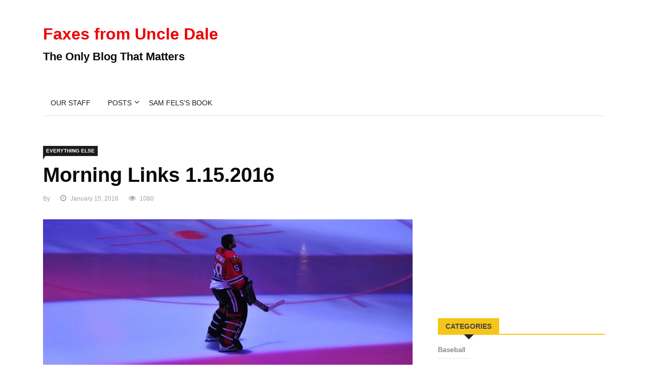

--- FILE ---
content_type: text/html; charset=UTF-8
request_url: https://www.faxesfromuncledale.com/morning-links-1-15-2016/
body_size: 15487
content:

<!DOCTYPE html>
<html lang="en-US">
<head>
<meta charset="UTF-8">
<meta name="viewport" content="width=device-width">
<link rel="profile" href="http://gmpg.org/xfn/11">
<link rel="pingback" href="https://www.faxesfromuncledale.com/xmlrpc.php">
<!-- set faviocn-->
<title>Morning Links 1.15.2016 &#8211; Faxes from Uncle Dale</title>
<meta name='robots' content='max-image-preview:large' />
	<style>img:is([sizes="auto" i], [sizes^="auto," i]) { contain-intrinsic-size: 3000px 1500px }</style>
	<link rel='dns-prefetch' href='//platform-api.sharethis.com' />
<link rel='dns-prefetch' href='//fonts.googleapis.com' />
<script type="text/javascript">
/* <![CDATA[ */
window._wpemojiSettings = {"baseUrl":"https:\/\/s.w.org\/images\/core\/emoji\/16.0.1\/72x72\/","ext":".png","svgUrl":"https:\/\/s.w.org\/images\/core\/emoji\/16.0.1\/svg\/","svgExt":".svg","source":{"concatemoji":"https:\/\/www.faxesfromuncledale.com\/wp-includes\/js\/wp-emoji-release.min.js?ver=6.8.3"}};
/*! This file is auto-generated */
!function(s,n){var o,i,e;function c(e){try{var t={supportTests:e,timestamp:(new Date).valueOf()};sessionStorage.setItem(o,JSON.stringify(t))}catch(e){}}function p(e,t,n){e.clearRect(0,0,e.canvas.width,e.canvas.height),e.fillText(t,0,0);var t=new Uint32Array(e.getImageData(0,0,e.canvas.width,e.canvas.height).data),a=(e.clearRect(0,0,e.canvas.width,e.canvas.height),e.fillText(n,0,0),new Uint32Array(e.getImageData(0,0,e.canvas.width,e.canvas.height).data));return t.every(function(e,t){return e===a[t]})}function u(e,t){e.clearRect(0,0,e.canvas.width,e.canvas.height),e.fillText(t,0,0);for(var n=e.getImageData(16,16,1,1),a=0;a<n.data.length;a++)if(0!==n.data[a])return!1;return!0}function f(e,t,n,a){switch(t){case"flag":return n(e,"\ud83c\udff3\ufe0f\u200d\u26a7\ufe0f","\ud83c\udff3\ufe0f\u200b\u26a7\ufe0f")?!1:!n(e,"\ud83c\udde8\ud83c\uddf6","\ud83c\udde8\u200b\ud83c\uddf6")&&!n(e,"\ud83c\udff4\udb40\udc67\udb40\udc62\udb40\udc65\udb40\udc6e\udb40\udc67\udb40\udc7f","\ud83c\udff4\u200b\udb40\udc67\u200b\udb40\udc62\u200b\udb40\udc65\u200b\udb40\udc6e\u200b\udb40\udc67\u200b\udb40\udc7f");case"emoji":return!a(e,"\ud83e\udedf")}return!1}function g(e,t,n,a){var r="undefined"!=typeof WorkerGlobalScope&&self instanceof WorkerGlobalScope?new OffscreenCanvas(300,150):s.createElement("canvas"),o=r.getContext("2d",{willReadFrequently:!0}),i=(o.textBaseline="top",o.font="600 32px Arial",{});return e.forEach(function(e){i[e]=t(o,e,n,a)}),i}function t(e){var t=s.createElement("script");t.src=e,t.defer=!0,s.head.appendChild(t)}"undefined"!=typeof Promise&&(o="wpEmojiSettingsSupports",i=["flag","emoji"],n.supports={everything:!0,everythingExceptFlag:!0},e=new Promise(function(e){s.addEventListener("DOMContentLoaded",e,{once:!0})}),new Promise(function(t){var n=function(){try{var e=JSON.parse(sessionStorage.getItem(o));if("object"==typeof e&&"number"==typeof e.timestamp&&(new Date).valueOf()<e.timestamp+604800&&"object"==typeof e.supportTests)return e.supportTests}catch(e){}return null}();if(!n){if("undefined"!=typeof Worker&&"undefined"!=typeof OffscreenCanvas&&"undefined"!=typeof URL&&URL.createObjectURL&&"undefined"!=typeof Blob)try{var e="postMessage("+g.toString()+"("+[JSON.stringify(i),f.toString(),p.toString(),u.toString()].join(",")+"));",a=new Blob([e],{type:"text/javascript"}),r=new Worker(URL.createObjectURL(a),{name:"wpTestEmojiSupports"});return void(r.onmessage=function(e){c(n=e.data),r.terminate(),t(n)})}catch(e){}c(n=g(i,f,p,u))}t(n)}).then(function(e){for(var t in e)n.supports[t]=e[t],n.supports.everything=n.supports.everything&&n.supports[t],"flag"!==t&&(n.supports.everythingExceptFlag=n.supports.everythingExceptFlag&&n.supports[t]);n.supports.everythingExceptFlag=n.supports.everythingExceptFlag&&!n.supports.flag,n.DOMReady=!1,n.readyCallback=function(){n.DOMReady=!0}}).then(function(){return e}).then(function(){var e;n.supports.everything||(n.readyCallback(),(e=n.source||{}).concatemoji?t(e.concatemoji):e.wpemoji&&e.twemoji&&(t(e.twemoji),t(e.wpemoji)))}))}((window,document),window._wpemojiSettings);
/* ]]> */
</script>
<style id='wp-emoji-styles-inline-css' type='text/css'>

	img.wp-smiley, img.emoji {
		display: inline !important;
		border: none !important;
		box-shadow: none !important;
		height: 1em !important;
		width: 1em !important;
		margin: 0 0.07em !important;
		vertical-align: -0.1em !important;
		background: none !important;
		padding: 0 !important;
	}
</style>
<link rel='stylesheet' id='wp-block-library-css' href='https://www.faxesfromuncledale.com/wp-includes/css/dist/block-library/style.min.css?ver=6.8.3' type='text/css' media='all' />
<style id='classic-theme-styles-inline-css' type='text/css'>
/*! This file is auto-generated */
.wp-block-button__link{color:#fff;background-color:#32373c;border-radius:9999px;box-shadow:none;text-decoration:none;padding:calc(.667em + 2px) calc(1.333em + 2px);font-size:1.125em}.wp-block-file__button{background:#32373c;color:#fff;text-decoration:none}
</style>
<style id='powerpress-player-block-style-inline-css' type='text/css'>


</style>
<style id='global-styles-inline-css' type='text/css'>
:root{--wp--preset--aspect-ratio--square: 1;--wp--preset--aspect-ratio--4-3: 4/3;--wp--preset--aspect-ratio--3-4: 3/4;--wp--preset--aspect-ratio--3-2: 3/2;--wp--preset--aspect-ratio--2-3: 2/3;--wp--preset--aspect-ratio--16-9: 16/9;--wp--preset--aspect-ratio--9-16: 9/16;--wp--preset--color--black: #000000;--wp--preset--color--cyan-bluish-gray: #abb8c3;--wp--preset--color--white: #ffffff;--wp--preset--color--pale-pink: #f78da7;--wp--preset--color--vivid-red: #cf2e2e;--wp--preset--color--luminous-vivid-orange: #ff6900;--wp--preset--color--luminous-vivid-amber: #fcb900;--wp--preset--color--light-green-cyan: #7bdcb5;--wp--preset--color--vivid-green-cyan: #00d084;--wp--preset--color--pale-cyan-blue: #8ed1fc;--wp--preset--color--vivid-cyan-blue: #0693e3;--wp--preset--color--vivid-purple: #9b51e0;--wp--preset--gradient--vivid-cyan-blue-to-vivid-purple: linear-gradient(135deg,rgba(6,147,227,1) 0%,rgb(155,81,224) 100%);--wp--preset--gradient--light-green-cyan-to-vivid-green-cyan: linear-gradient(135deg,rgb(122,220,180) 0%,rgb(0,208,130) 100%);--wp--preset--gradient--luminous-vivid-amber-to-luminous-vivid-orange: linear-gradient(135deg,rgba(252,185,0,1) 0%,rgba(255,105,0,1) 100%);--wp--preset--gradient--luminous-vivid-orange-to-vivid-red: linear-gradient(135deg,rgba(255,105,0,1) 0%,rgb(207,46,46) 100%);--wp--preset--gradient--very-light-gray-to-cyan-bluish-gray: linear-gradient(135deg,rgb(238,238,238) 0%,rgb(169,184,195) 100%);--wp--preset--gradient--cool-to-warm-spectrum: linear-gradient(135deg,rgb(74,234,220) 0%,rgb(151,120,209) 20%,rgb(207,42,186) 40%,rgb(238,44,130) 60%,rgb(251,105,98) 80%,rgb(254,248,76) 100%);--wp--preset--gradient--blush-light-purple: linear-gradient(135deg,rgb(255,206,236) 0%,rgb(152,150,240) 100%);--wp--preset--gradient--blush-bordeaux: linear-gradient(135deg,rgb(254,205,165) 0%,rgb(254,45,45) 50%,rgb(107,0,62) 100%);--wp--preset--gradient--luminous-dusk: linear-gradient(135deg,rgb(255,203,112) 0%,rgb(199,81,192) 50%,rgb(65,88,208) 100%);--wp--preset--gradient--pale-ocean: linear-gradient(135deg,rgb(255,245,203) 0%,rgb(182,227,212) 50%,rgb(51,167,181) 100%);--wp--preset--gradient--electric-grass: linear-gradient(135deg,rgb(202,248,128) 0%,rgb(113,206,126) 100%);--wp--preset--gradient--midnight: linear-gradient(135deg,rgb(2,3,129) 0%,rgb(40,116,252) 100%);--wp--preset--font-size--small: 13px;--wp--preset--font-size--medium: 20px;--wp--preset--font-size--large: 36px;--wp--preset--font-size--x-large: 42px;--wp--preset--spacing--20: 0.44rem;--wp--preset--spacing--30: 0.67rem;--wp--preset--spacing--40: 1rem;--wp--preset--spacing--50: 1.5rem;--wp--preset--spacing--60: 2.25rem;--wp--preset--spacing--70: 3.38rem;--wp--preset--spacing--80: 5.06rem;--wp--preset--shadow--natural: 6px 6px 9px rgba(0, 0, 0, 0.2);--wp--preset--shadow--deep: 12px 12px 50px rgba(0, 0, 0, 0.4);--wp--preset--shadow--sharp: 6px 6px 0px rgba(0, 0, 0, 0.2);--wp--preset--shadow--outlined: 6px 6px 0px -3px rgba(255, 255, 255, 1), 6px 6px rgba(0, 0, 0, 1);--wp--preset--shadow--crisp: 6px 6px 0px rgba(0, 0, 0, 1);}:where(.is-layout-flex){gap: 0.5em;}:where(.is-layout-grid){gap: 0.5em;}body .is-layout-flex{display: flex;}.is-layout-flex{flex-wrap: wrap;align-items: center;}.is-layout-flex > :is(*, div){margin: 0;}body .is-layout-grid{display: grid;}.is-layout-grid > :is(*, div){margin: 0;}:where(.wp-block-columns.is-layout-flex){gap: 2em;}:where(.wp-block-columns.is-layout-grid){gap: 2em;}:where(.wp-block-post-template.is-layout-flex){gap: 1.25em;}:where(.wp-block-post-template.is-layout-grid){gap: 1.25em;}.has-black-color{color: var(--wp--preset--color--black) !important;}.has-cyan-bluish-gray-color{color: var(--wp--preset--color--cyan-bluish-gray) !important;}.has-white-color{color: var(--wp--preset--color--white) !important;}.has-pale-pink-color{color: var(--wp--preset--color--pale-pink) !important;}.has-vivid-red-color{color: var(--wp--preset--color--vivid-red) !important;}.has-luminous-vivid-orange-color{color: var(--wp--preset--color--luminous-vivid-orange) !important;}.has-luminous-vivid-amber-color{color: var(--wp--preset--color--luminous-vivid-amber) !important;}.has-light-green-cyan-color{color: var(--wp--preset--color--light-green-cyan) !important;}.has-vivid-green-cyan-color{color: var(--wp--preset--color--vivid-green-cyan) !important;}.has-pale-cyan-blue-color{color: var(--wp--preset--color--pale-cyan-blue) !important;}.has-vivid-cyan-blue-color{color: var(--wp--preset--color--vivid-cyan-blue) !important;}.has-vivid-purple-color{color: var(--wp--preset--color--vivid-purple) !important;}.has-black-background-color{background-color: var(--wp--preset--color--black) !important;}.has-cyan-bluish-gray-background-color{background-color: var(--wp--preset--color--cyan-bluish-gray) !important;}.has-white-background-color{background-color: var(--wp--preset--color--white) !important;}.has-pale-pink-background-color{background-color: var(--wp--preset--color--pale-pink) !important;}.has-vivid-red-background-color{background-color: var(--wp--preset--color--vivid-red) !important;}.has-luminous-vivid-orange-background-color{background-color: var(--wp--preset--color--luminous-vivid-orange) !important;}.has-luminous-vivid-amber-background-color{background-color: var(--wp--preset--color--luminous-vivid-amber) !important;}.has-light-green-cyan-background-color{background-color: var(--wp--preset--color--light-green-cyan) !important;}.has-vivid-green-cyan-background-color{background-color: var(--wp--preset--color--vivid-green-cyan) !important;}.has-pale-cyan-blue-background-color{background-color: var(--wp--preset--color--pale-cyan-blue) !important;}.has-vivid-cyan-blue-background-color{background-color: var(--wp--preset--color--vivid-cyan-blue) !important;}.has-vivid-purple-background-color{background-color: var(--wp--preset--color--vivid-purple) !important;}.has-black-border-color{border-color: var(--wp--preset--color--black) !important;}.has-cyan-bluish-gray-border-color{border-color: var(--wp--preset--color--cyan-bluish-gray) !important;}.has-white-border-color{border-color: var(--wp--preset--color--white) !important;}.has-pale-pink-border-color{border-color: var(--wp--preset--color--pale-pink) !important;}.has-vivid-red-border-color{border-color: var(--wp--preset--color--vivid-red) !important;}.has-luminous-vivid-orange-border-color{border-color: var(--wp--preset--color--luminous-vivid-orange) !important;}.has-luminous-vivid-amber-border-color{border-color: var(--wp--preset--color--luminous-vivid-amber) !important;}.has-light-green-cyan-border-color{border-color: var(--wp--preset--color--light-green-cyan) !important;}.has-vivid-green-cyan-border-color{border-color: var(--wp--preset--color--vivid-green-cyan) !important;}.has-pale-cyan-blue-border-color{border-color: var(--wp--preset--color--pale-cyan-blue) !important;}.has-vivid-cyan-blue-border-color{border-color: var(--wp--preset--color--vivid-cyan-blue) !important;}.has-vivid-purple-border-color{border-color: var(--wp--preset--color--vivid-purple) !important;}.has-vivid-cyan-blue-to-vivid-purple-gradient-background{background: var(--wp--preset--gradient--vivid-cyan-blue-to-vivid-purple) !important;}.has-light-green-cyan-to-vivid-green-cyan-gradient-background{background: var(--wp--preset--gradient--light-green-cyan-to-vivid-green-cyan) !important;}.has-luminous-vivid-amber-to-luminous-vivid-orange-gradient-background{background: var(--wp--preset--gradient--luminous-vivid-amber-to-luminous-vivid-orange) !important;}.has-luminous-vivid-orange-to-vivid-red-gradient-background{background: var(--wp--preset--gradient--luminous-vivid-orange-to-vivid-red) !important;}.has-very-light-gray-to-cyan-bluish-gray-gradient-background{background: var(--wp--preset--gradient--very-light-gray-to-cyan-bluish-gray) !important;}.has-cool-to-warm-spectrum-gradient-background{background: var(--wp--preset--gradient--cool-to-warm-spectrum) !important;}.has-blush-light-purple-gradient-background{background: var(--wp--preset--gradient--blush-light-purple) !important;}.has-blush-bordeaux-gradient-background{background: var(--wp--preset--gradient--blush-bordeaux) !important;}.has-luminous-dusk-gradient-background{background: var(--wp--preset--gradient--luminous-dusk) !important;}.has-pale-ocean-gradient-background{background: var(--wp--preset--gradient--pale-ocean) !important;}.has-electric-grass-gradient-background{background: var(--wp--preset--gradient--electric-grass) !important;}.has-midnight-gradient-background{background: var(--wp--preset--gradient--midnight) !important;}.has-small-font-size{font-size: var(--wp--preset--font-size--small) !important;}.has-medium-font-size{font-size: var(--wp--preset--font-size--medium) !important;}.has-large-font-size{font-size: var(--wp--preset--font-size--large) !important;}.has-x-large-font-size{font-size: var(--wp--preset--font-size--x-large) !important;}
:where(.wp-block-post-template.is-layout-flex){gap: 1.25em;}:where(.wp-block-post-template.is-layout-grid){gap: 1.25em;}
:where(.wp-block-columns.is-layout-flex){gap: 2em;}:where(.wp-block-columns.is-layout-grid){gap: 2em;}
:root :where(.wp-block-pullquote){font-size: 1.5em;line-height: 1.6;}
</style>
<link rel='stylesheet' id='fontawesome-five-css-css' href='https://www.faxesfromuncledale.com/wp-content/plugins/accesspress-social-counter/css/fontawesome-all.css?ver=1.9.2' type='text/css' media='all' />
<link rel='stylesheet' id='apsc-frontend-css-css' href='https://www.faxesfromuncledale.com/wp-content/plugins/accesspress-social-counter/css/frontend.css?ver=1.9.2' type='text/css' media='all' />
<link rel='stylesheet' id='contact-form-7-css' href='https://www.faxesfromuncledale.com/wp-content/plugins/contact-form-7/includes/css/styles.css?ver=6.1.4' type='text/css' media='all' />
<link rel='stylesheet' id='dashicons-css' href='https://www.faxesfromuncledale.com/wp-includes/css/dashicons.min.css?ver=6.8.3' type='text/css' media='all' />
<link rel='stylesheet' id='wpmm_fontawesome_css-css' href='https://www.faxesfromuncledale.com/wp-content/plugins/wp-megamenu/assets/font-awesome-4.7.0/css/font-awesome.min.css?ver=4.7.0' type='text/css' media='all' />
<link rel='stylesheet' id='wpmm_css-css' href='https://www.faxesfromuncledale.com/wp-content/plugins/wp-megamenu/assets/css/wpmm.css?ver=1.4.2' type='text/css' media='all' />
<link rel='stylesheet' id='featuresbox_css-css' href='https://www.faxesfromuncledale.com/wp-content/plugins/wp-megamenu/addons/wpmm-featuresbox/wpmm-featuresbox.css?ver=1' type='text/css' media='all' />
<link rel='stylesheet' id='postgrid_css-css' href='https://www.faxesfromuncledale.com/wp-content/plugins/wp-megamenu/addons/wpmm-gridpost/wpmm-gridpost.css?ver=1' type='text/css' media='all' />
<link rel='stylesheet' id='news247-google-fonts-css' href='https://fonts.googleapis.com/css?family=Open%2BSans%3A300%2C400%2C600%2C700%7CArimo%3A400%2C700&#038;subset=latin%2Clatin-ext' type='text/css' media='all' />
<link rel='stylesheet' id='bootstrap-css' href='https://www.faxesfromuncledale.com/wp-content/themes/news247/css/bootstrap.min.css?ver=all' type='text/css' media='all' />
<link rel='stylesheet' id='font-awesome-css' href='https://www.faxesfromuncledale.com/wp-content/themes/news247/css/font-awesome.min.css?ver=all' type='text/css' media='all' />
<link rel='stylesheet' id='news247-wp-css' href='https://www.faxesfromuncledale.com/wp-content/themes/news247/css/bootstrap-wp.css?ver=all' type='text/css' media='all' />
<link rel='stylesheet' id='magnific-popup-css' href='https://www.faxesfromuncledale.com/wp-content/themes/news247/css/magnific-popup.css?ver=all' type='text/css' media='all' />
<link rel='stylesheet' id='owl.theme.default-css' href='https://www.faxesfromuncledale.com/wp-content/themes/news247/css/owl.theme.default.css?ver=all' type='text/css' media='all' />
<link rel='stylesheet' id='lightbox-css' href='https://www.faxesfromuncledale.com/wp-content/themes/news247/css/lightbox.css?ver=all' type='text/css' media='all' />
<link rel='stylesheet' id='news247-style-css' href='https://www.faxesfromuncledale.com/wp-content/themes/news247-child/style.css?ver=6.8.3' type='text/css' media='all' />
<style id='news247-style-inline-css' type='text/css'>
.site-nav-inner{text-align:left;}.logo-header-inner{text-align:left;}a, a:visited, a:focus,.topbar .top-menu li a:hover,
                ul.main-menu>li:hover>a,
                ul.main-menu li ul li:hover > a,.navbar-header .navbar-toggle .menu-text:hover,
                .nav-solid ul.navbar-nav > li:hover > a, .nav-solid ul.navbar-nav > li.active > a,
                .blog-entry-footer a:hover,.blog-share-button ul li a:hover,.copyright-info i,
                .widget ul.nav>li>a:hover,.post-meta span i,.more-link:hover, .social-icons a:hover,
                .entry-header .page-title a:hover,.post-navigation span:hover,.post-navigation h3:hover,
                .authors-social a:hover,.related-item-content .border-overlay-content .post-cat a,
                .related-post .entry-title a:hover,.comment-notes span.required,.related-post .post-cat a:hover,
                .recent-posts .post-info .entry-title a:hover,.comment-form label .required,
                .sidebar .widget_categories ul.nav  li:hover a,.sidebar .widget_archive ul li:hover a,
                .sidebar .widget_pages  ul li:hover a,.sidebar .widget_meta  ul li:hover a,
                .sidebar .widget_recent_comments  ul li:hover a,.sidebar .widget_recent_entries  ul li:hover a,
                .border-overlay-content .entry-title a:hover,
                .border-overlay-content .post-cat a:hover,.slider-content .post-cat a:hover,
                .slider-content .entry-title a:hover,.top-social li a:hover,
                .header .top-social li a:hover,.blog-header h2.page-title a:hover,
                a.more-link,.entry-meta .entry-meta-list i,.entry-comment a:hover,
                .social-button li a:hover,.nav-search:hover,.promo-center-content h3:hover a,
                .entry-post-meta .publish-date a:hover,
                #responsive-menu ul li a:hover,.owl-theme .owl-nav .owl-prev,.owl-theme .owl-nav .owl-next,
                .box-slider-meta .comment a:hover,.box-slider-meta .author a:hover,
                .most-meta-category a,.most-view-item-content .entry-title a:hover,
                .editor-meta-category a:hover,.ediotr-grid-content .entry-title a:hover,
                .editor-box-meta .author a:hover,.entry-blog .entry-post-title a:hover,
                .entry-post-footer-wrap a.readmore-blog:hover,

                .woocommerce ul.products li.product .woocommerce-loop-product__title:hover,

                .entry-post-footer-wrap span a:hover,.recent-posts-widget .post-info .entry-title a:hover{ color:#ec0000; }

                .category-meta-bg a:hover:before{ border-top: 8px solid #ec0000; }

                #header-trigger:hover .icon-bar,
                .thw-offcanvas .nano > .nano-pane > .nano-slider,
                .navbar-header .navbar-toggle:hover .icon-bar,
                .sidebar .widget-title:before,
                .widget.widget_tag_cloud .tagcloud a:hover,.btn-newsletter input[type=submit],
                .slider-content.boxed .post-cat a,.slider-content.boxed .post-cat:before,
                .box-slider .owl-nav > div:hover,.owl-merge .owl-nav > div:hover,
                .column-slider .owl-nav > div:hover,.post-meta-category a,
                .home_page5 .main-content-inner .post-layout .post-meta-category a:hover,
                .entry-image .quote-link,
                .btn-primary,a.btn-primary,.myblog-newsltter input[type=submit],
                button, input[type=button], input[type=reset], input[type=submit],
                .wpcf7-form-control.wpcf7-submit,.paging-navigation .post-nav li>a,
                .paging-navigation .post-nav  li>span,.slider-layout-cats a:hover,
                .box-slider.owl-theme .owl-dots .owl-dot span,
                .slider-layout3-item-inner .slider-layout3-btn a:hover,.comment-navigation .nav-previous a,
                .comment-navigation .nav-next a,.blog-entry-summary .page-links span,
                .post-pagination ul li a:hover,.post-pagination ul li span.current,#post-loading-button:hover,
                .latest-cats.random-clor-cats a,#post-loading-button,.owl-theme .owl-nav .owl-prev:hover,.owl-theme .owl-nav .owl-next:hover,
                .owl-theme .owl-dots .owl-dot.active span, .owl-theme .owl-dots .owl-dot:hover span,
                .search-newsletter .newsletter-subscribe a:hover,.footer-widget .widget-title:after,
                .meta-category.feature-cats a,.editor-item-content .most-meta-category a,
                .sidebar .widget-title:after,.category-meta-bg a:hover,

                    .woocommerce ul.products li.product .button,.woocommerce ul.products li.product .added_to_cart,
                    .woocommerce nav.woocommerce-pagination ul li a:focus, .woocommerce nav.woocommerce-pagination ul li a:hover, .woocommerce nav.woocommerce-pagination ul li span.current,
                    .woocommerce #respond input#submit.alt, .woocommerce a.button.alt, .woocommerce button.button.alt, .woocommerce input.button.alt,
                    .woocommerce #respond input#submit, .woocommerce a.button, .woocommerce button.button, .woocommerce input.button,

                    .entry-content a.readmore-blog,.ts-common-nav,.tp-control a{ background-color:#ec0000; }

                .latest-course-control a:hover,
                a.slider-layout-btn:hover,.slider-layout3-item-inner .slider-layout3-btn a:hover { border-color:#ec0000; }

            .slider-content-meta a:hover,.post-meta-author a:hover,
            .copyright-info a:hover { color: #ec0000 !important;}
            .latest-course-control a:hover,a.slider-layout-btn:hover{ border-color:  #ec0000; }
            a:hover,a.more-link,.most-meta-category a:hover{ color:#d70000; }
                .form-submit .btn.btn-primary:hover,.post-meta-category a:hover,
              a.btn-primary:hover,.btn-primary:hover,.myblog-newsltter input[type=submit]:hover,
                button, input[type=button]:hover, input[type=reset]:hover,
                input[type=submit]:hover,.wpcf7-form-control.wpcf7-submit:hover,
                .paging-navigation .post-nav li>a:hover, .paging-navigation .post-nav  li>span:hover,
                .comment-navigation .nav-previous a:hover,
                .comment-navigation .nav-next a:hover,
                #post-loading-button:hover,.latest-cats.random-clor-cats a:hover,
                .meta-category.feature-cats a:hover,.editor-item-content .most-meta-category a:hover,
                .category-meta-bg a:hover,

                .woocommerce ul.products li.product .button:hover,
                    .woocommerce ul.products li.product .added_to_cart:hover,
                    .woocommerce #respond input#submit.alt:hover, .woocommerce a.button.alt:hover, .woocommerce button.button.alt:hover, .woocommerce input.button.alt:hover,
                    .woocommerce #respond input#submit:hover, .woocommerce a.button:hover, .woocommerce button.button:hover, .woocommerce input.button:hover,

                    .entry-content a.readmore-blog:hover,.ts-common-nav:hover,.tp-control a:hover{ background-color:#d70000; }.thw-menubar-wrap{ background:#fff; }.tsnews-date, .top-menu li a,.social-button li a{ color:#a3a3a3; }.top-menu li a:hover,.social-button li a:hover{ color:#ec0000; }ul.main-menu>li>a,.thw-menubar .social-button li a,.thw-menubar .nav-search{ color:#000; }ul.main-menu>li>a:hover,ul.main-menu > li.current-menu-item >a,
            ul.main-menu>li.current-menu-parent>a{ color:#ec0000; }ul.main-menu li ul li a{ color:#000; }ul.main-menu li ul li a:hover,ul.main-menu li ul li.current-menu-item > a{ color:#ec0000; }.footer-column{ background: #1c1c1c; }.footer-column, .footer-column a, .footer-column .widget ul.nav>li>a,
                .footer-widget .recent-posts .post-info .entry-title a,.footer-widget .recent-posts-widget .post-info .entry-title a,
                .footer-widget .recent-posts-widget .post-meta time{ color: #969696; }.footer-widget .widget-title, .footerbottom-widget .widget-title{ color: #fff; }.footer-column a:hover,.footer-column .widget ul.nav>li>a:hover,.footer-widget .recent-posts-widget .post-info .entry-title a:hover{ color: #ec0000; }.copyright{ background: #ec0000; }.copyright, .footer-nav li a{ color: #fff; }.copyright a:hover, .footer-nav li a:hover{ color: #bbb; }
</style>
<link rel='stylesheet' id='news247-responsive-css' href='https://www.faxesfromuncledale.com/wp-content/themes/news247/css/responsive.css?ver=all' type='text/css' media='all' />
<link rel='stylesheet' id='tablepress-default-css' href='https://www.faxesfromuncledale.com/wp-content/plugins/tablepress/css/build/default.css?ver=3.2.6' type='text/css' media='all' />
<link rel='stylesheet' id='parent-style-css' href='https://www.faxesfromuncledale.com/wp-content/themes/news247/style.css?ver=6.8.3' type='text/css' media='all' />
<link rel='stylesheet' id='child-style-css' href='https://www.faxesfromuncledale.com/wp-content/themes/news247-child/style.css?ver=6.8.3' type='text/css' media='all' />
<link rel='stylesheet' id='poppins-css' href='//fonts.googleapis.com/css?family=Poppins%3A100%2C100italic%2C200%2C200italic%2C300%2C300italic%2Cregular%2Citalic%2C500%2C500italic%2C600%2C600italic%2C700%2C700italic%2C800%2C800italic%2C900%2C900italic&#038;ver=1.4.2' type='text/css' media='all' />
<script type="text/javascript" src="https://www.faxesfromuncledale.com/wp-includes/js/jquery/jquery.min.js?ver=3.7.1" id="jquery-core-js"></script>
<script type="text/javascript" src="https://www.faxesfromuncledale.com/wp-includes/js/jquery/jquery-migrate.min.js?ver=3.4.1" id="jquery-migrate-js"></script>
<script type="text/javascript" src="https://www.faxesfromuncledale.com/wp-content/plugins/wp-megamenu/addons/wpmm-featuresbox/wpmm-featuresbox.js?ver=1" id="featuresbox-style-js"></script>
<script type="text/javascript" id="postgrid-style-js-extra">
/* <![CDATA[ */
var postgrid_ajax_load = {"ajax_url":"https:\/\/www.faxesfromuncledale.com\/wp-admin\/admin-ajax.php","redirecturl":"https:\/\/www.faxesfromuncledale.com\/"};
/* ]]> */
</script>
<script type="text/javascript" src="https://www.faxesfromuncledale.com/wp-content/plugins/wp-megamenu/addons/wpmm-gridpost/wpmm-gridpost.js?ver=1" id="postgrid-style-js"></script>
<script type="text/javascript" src="https://www.faxesfromuncledale.com/wp-content/themes/news247/js/popper.min.js?ver=1" id="popper-js"></script>
<script type="text/javascript" src="https://www.faxesfromuncledale.com/wp-content/themes/news247/js/bootstrap-wp.js?ver=1" id="news247-bootstrapwp-js"></script>
<script type="text/javascript" id="news247-custom-js-extra">
/* <![CDATA[ */
var news247_ajax = {"ajax_url":"https:\/\/www.faxesfromuncledale.com\/wp-admin\/admin-ajax.php"};
/* ]]> */
</script>
<script type="text/javascript" src="https://www.faxesfromuncledale.com/wp-content/themes/news247/js/custom.js?ver=1" id="news247-custom-js"></script>
<script type="text/javascript" src="//platform-api.sharethis.com/js/sharethis.js?ver=6.8.3#property=5979503d1a124400114e5599&amp;product=inline-share-buttons" id="sharethis-js"></script>
<link rel="https://api.w.org/" href="https://www.faxesfromuncledale.com/wp-json/" /><link rel="alternate" title="JSON" type="application/json" href="https://www.faxesfromuncledale.com/wp-json/wp/v2/posts/15659" /><link rel="EditURI" type="application/rsd+xml" title="RSD" href="https://www.faxesfromuncledale.com/xmlrpc.php?rsd" />
<meta name="generator" content="WordPress 6.8.3" />
<link rel="canonical" href="https://www.faxesfromuncledale.com/morning-links-1-15-2016/" />
<link rel='shortlink' href='https://www.faxesfromuncledale.com/?p=15659' />
<link rel="alternate" title="oEmbed (JSON)" type="application/json+oembed" href="https://www.faxesfromuncledale.com/wp-json/oembed/1.0/embed?url=https%3A%2F%2Fwww.faxesfromuncledale.com%2Fmorning-links-1-15-2016%2F" />
<link rel="alternate" title="oEmbed (XML)" type="text/xml+oembed" href="https://www.faxesfromuncledale.com/wp-json/oembed/1.0/embed?url=https%3A%2F%2Fwww.faxesfromuncledale.com%2Fmorning-links-1-15-2016%2F&#038;format=xml" />
<script data-ad-client="ca-pub-4520755052735042" async src="https://pagead2.googlesyndication.com/pagead/js/adsbygoogle.js"></script><style>.wp-megamenu-wrap &gt; ul.wp-megamenu &gt; li.wpmm_mega_menu &gt; .wpmm-strees-row-container 
                        &gt; ul.wp-megamenu-sub-menu { width: 100% !important;}.wp-megamenu &gt; li.wp-megamenu-item-610.wpmm-item-fixed-width  &gt; ul.wp-megamenu-sub-menu { width: 100% !important;}.wpmm-nav-wrap ul.wp-megamenu&gt;li ul.wp-megamenu-sub-menu #wp-megamenu-item-610&gt;a { }.wpmm-nav-wrap .wp-megamenu&gt;li&gt;ul.wp-megamenu-sub-menu li#wp-megamenu-item-610&gt;a { }li#wp-megamenu-item-610&gt; ul ul ul&gt; li { width: 100%; display: inline-block;} li#wp-megamenu-item-610 a { }#wp-megamenu-item-610&gt; .wp-megamenu-sub-menu { }.wp-megamenu-wrap &gt; ul.wp-megamenu &gt; li.wpmm_mega_menu &gt; .wpmm-strees-row-container 
                        &gt; ul.wp-megamenu-sub-menu { width: 100% !important;}.wp-megamenu &gt; li.wp-megamenu-item-20920.wpmm-item-fixed-width  &gt; ul.wp-megamenu-sub-menu { width: 100% !important;}.wpmm-nav-wrap ul.wp-megamenu&gt;li ul.wp-megamenu-sub-menu #wp-megamenu-item-20920&gt;a { }.wpmm-nav-wrap .wp-megamenu&gt;li&gt;ul.wp-megamenu-sub-menu li#wp-megamenu-item-20920&gt;a { }li#wp-megamenu-item-20920&gt; ul ul ul&gt; li { width: 100%; display: inline-block;} li#wp-megamenu-item-20920 a { }#wp-megamenu-item-20920&gt; .wp-megamenu-sub-menu { }.wp-megamenu-wrap &gt; ul.wp-megamenu &gt; li.wpmm_mega_menu &gt; .wpmm-strees-row-container 
                        &gt; ul.wp-megamenu-sub-menu { width: 100% !important;}.wp-megamenu &gt; li.wp-megamenu-item-20896.wpmm-item-fixed-width  &gt; ul.wp-megamenu-sub-menu { width: 100% !important;}.wpmm-nav-wrap ul.wp-megamenu&gt;li ul.wp-megamenu-sub-menu #wp-megamenu-item-20896&gt;a { }.wpmm-nav-wrap .wp-megamenu&gt;li&gt;ul.wp-megamenu-sub-menu li#wp-megamenu-item-20896&gt;a { }li#wp-megamenu-item-20896&gt; ul ul ul&gt; li { width: 100%; display: inline-block;} li#wp-megamenu-item-20896 a { }#wp-megamenu-item-20896&gt; .wp-megamenu-sub-menu { }.wp-megamenu-wrap &gt; ul.wp-megamenu &gt; li.wpmm_mega_menu &gt; .wpmm-strees-row-container 
                        &gt; ul.wp-megamenu-sub-menu { width: 100% !important;}.wp-megamenu &gt; li.wp-megamenu-item-20925.wpmm-item-fixed-width  &gt; ul.wp-megamenu-sub-menu { width: 100% !important;}.wpmm-nav-wrap ul.wp-megamenu&gt;li ul.wp-megamenu-sub-menu #wp-megamenu-item-20925&gt;a { }.wpmm-nav-wrap .wp-megamenu&gt;li&gt;ul.wp-megamenu-sub-menu li#wp-megamenu-item-20925&gt;a { }li#wp-megamenu-item-20925&gt; ul ul ul&gt; li { width: 100%; display: inline-block;} li#wp-megamenu-item-20925 a { }#wp-megamenu-item-20925&gt; .wp-megamenu-sub-menu { }.wp-megamenu-wrap &gt; ul.wp-megamenu &gt; li.wpmm_mega_menu &gt; .wpmm-strees-row-container 
                        &gt; ul.wp-megamenu-sub-menu { width: 100% !important;}.wp-megamenu &gt; li.wp-megamenu-item-20917.wpmm-item-fixed-width  &gt; ul.wp-megamenu-sub-menu { width: 100% !important;}.wpmm-nav-wrap ul.wp-megamenu&gt;li ul.wp-megamenu-sub-menu #wp-megamenu-item-20917&gt;a { }.wpmm-nav-wrap .wp-megamenu&gt;li&gt;ul.wp-megamenu-sub-menu li#wp-megamenu-item-20917&gt;a { }li#wp-megamenu-item-20917&gt; ul ul ul&gt; li { width: 100%; display: inline-block;} li#wp-megamenu-item-20917 a { }#wp-megamenu-item-20917&gt; .wp-megamenu-sub-menu { }</style><style></style><link rel="icon" href="https://www.faxesfromuncledale.com/wp-content/uploads/2016/12/cropped-NEWNEW-Logo-1-1-1-32x32.png" sizes="32x32" />
<link rel="icon" href="https://www.faxesfromuncledale.com/wp-content/uploads/2016/12/cropped-NEWNEW-Logo-1-1-1-192x192.png" sizes="192x192" />
<link rel="apple-touch-icon" href="https://www.faxesfromuncledale.com/wp-content/uploads/2016/12/cropped-NEWNEW-Logo-1-1-1-180x180.png" />
<meta name="msapplication-TileImage" content="https://www.faxesfromuncledale.com/wp-content/uploads/2016/12/cropped-NEWNEW-Logo-1-1-1-270x270.png" />
</head>
  <body class="wp-singular post-template-default single single-post postid-15659 single-format-standard wp-theme-news247 wp-child-theme-news247-child fullwidth wp-megamenu">
	<div id="body-inner" class="body-inner  single_style1">
        <header class="site-header header">
        <div class="container">
            <div class="logo-wrap">
                <div class="row">
                    <div class="col-md-12 site-header-main">
                        <div class="site-logo">
                            <div class="logo-header-inner">
				<div class="logo-branding">
			   <h2 class="logo-text"><a href="https://www.faxesfromuncledale.com/" rel="home">Faxes from Uncle Dale</a></h2>
				<h4 class="logo-slogan">The Only Blog That Matters</h4>
			</div>
	</div>




                        </div><!-- end row -->
                    </div> <!-- .col-sm-12 -->
                </div> <!-- .row -->
            </div> <!-- .row -->
        </div> <!-- .container -->
    </header> <!-- .site-header -->
        <div class="thw-menubar-wrap menubelow menustyledefalut">
        <div class="container">
            <div class="thw-menubar">
                <div class="row">
                    <div class="col-md-12 menubarleft col-sm-12">
                        <nav class="site-navigation navigation">
        <div class="d-block d-sm-block d-md-block">
            <div class="menubar site-nav-inner">
            <!-- The WordPress Menu goes here -->
            <div class="navbar-responsive-collapse"><ul id="main-menu" class="nav navbar-nav main-menu"><li id="menu-item-20925" class="menu-item menu-item-type-post_type menu-item-object-page menu-item-20925"><a href="https://www.faxesfromuncledale.com/our-staff/">Our Staff</a></li>
<li id="menu-item-20896" class="menu-item menu-item-type-custom menu-item-object-custom menu-item-has-children menu-item-20896"><a href="#">Posts</a>
<ul class="sub-menu">
	<li id="menu-item-33070" class="menu-item menu-item-type-custom menu-item-object-custom menu-item-33070"><a href="https://faxesfromuncledale.com/category/Baseball/">Baseball</a></li>
	<li id="menu-item-33071" class="menu-item menu-item-type-custom menu-item-object-custom menu-item-33071"><a href="https://faxesfromuncledale.com/category/Football/">Football</a></li>
	<li id="menu-item-33072" class="menu-item menu-item-type-custom menu-item-object-custom menu-item-33072"><a href="https://faxesfromuncledale.com/category/Hockey/">Hockey</a></li>
	<li id="menu-item-20920" class="menu-item menu-item-type-custom menu-item-object-custom menu-item-20920"><a href="/category/live-from-the-five-hole/">Live From The Five Hole</a></li>
	<li id="menu-item-20923" class="menu-item menu-item-type-custom menu-item-object-custom menu-item-20923"><a href="/category/everything-else/">Everything Else</a></li>
</ul>
</li>
<li id="menu-item-20917" class="menu-item menu-item-type-post_type menu-item-object-page menu-item-20917"><a href="https://www.faxesfromuncledale.com/book/">Sam Fels&#8217;s Book</a></li>
</ul></div>        </div> <!-- navbar menubar -->
    </div> <!-- navbar menubar -->
    </nav><!-- End of navigation -->

                                            </div><!-- End of menubar -->
                </div>
            </div>
        </div>
    </div>
    








<div class="main-content">
	<div class="container">
	    		<div class="main-content-wrap ">
						<div class="row justify-content-center">
							<div id="content" class="col-lg-8 col-md-8 col-sm-12">
					<div class="main-content-inner clearfix">
					
						
    <article id="post-15659" class="post-layout post-15659 post type-post status-publish format-standard has-post-thumbnail hentry category-everything-else">
        <div class="single-entry-blog">
    <div class="single-entry-blog1">
    
        <div class="blog-header">
                            <span class="category-meta-bg"><a href="https://www.faxesfromuncledale.com/category/everything-else/" rel="category tag">Everything Else</a></span>
                        <h1 class="single-post-title">
                Morning Links 1.15.2016                            </h1>
            <div class="entry-post-meta">
              <div class="entry-post-footer-wrap">
                                                                   <span class="post-meta-author"> By </span>
                                        
                                             <span class="publish-date">
                            <i class="fa fa-clock-o" aria-hidden="true"></i> <time class="entry-date" datetime="2016-01-15T08:30:58-06:00">January 15, 2016</time>
                         </span>
                                                                    <span class="entry-meta-view">
                              <i class="fa fa-eye"></i>
                              1080                          </span>
                                                                            </div> <!-- .entry-post-meta-wrap -->
            </div> <!-- .entry-post-meta-wrap -->
        </div><!-- .blog-header -->

        
            <div class="entry-format">
            <div class="featured-image">
                                                         <img width="1140" height="620" src="https://www.faxesfromuncledale.com/wp-content/uploads/2016/01/USATSI_9050763-1-1140x620.jpg" class="img-responsive wp-post-image" alt="" decoding="async" fetchpriority="high" />                                                </div>
        </div>
    

                    <div class="single-entry-summary">
                <div class="single-entry-summary-post-content">
                    <p>This Biscuit is a rock:<a href="http://espn.go.com/nhl/story/_/id/14570163/nhl-chicago-blackhawks-d-man-brent-seabrook-quietly-stands-out" target="_blank">ESPN</a></p>
<p>783:<a href="http://www.cbssports.com/nhl/gametracker/recap/NHL_20160114_CHI@MON/quenneville-wins-no-783-blackhawks-beat-canadiens-2-1" target="_blank">CBS</a></p>
<p>Again powered by Pilsner and Perogies:<a href="http://www.sportsnet.ca/hockey/nhl/marian-hossa-left-bloodied-after-taking-stick-to-the-mouth-returns-to-game/" target="_blank">SportsNet</a></p>
<p>For the most part I agree:<a href="http://www.thestar.com/sports/hockey/2016/01/14/chicago-blackhawks-coach-joel-quenneville-perfect-man-for-the-job.html" target="_blank">TS</a></p>
<p>So far, so good:<a href="http://www.nhl.com/ice/news.htm?id=797623" target="_blank">NHL</a></p>
<p>I could totally see Savard taking the UP-North line:<a href="http://www.nhl.com/ice/news.htm?id=797757&amp;navid=nhl:topheads" target="_blank">NHL</a></p>
                </div>
                
                                    <div class="post-tags">
                        <span>Tags:</span>                     </div>
                
                
                	<div class="clearfix"></div>
	<nav id="nav-below" class="clearfix">


		
				
	<nav class="navigation post-navigation" aria-label="Posts">
		<h2 class="screen-reader-text">Post navigation</h2>
		<div class="nav-links"><div class="nav-previous"><a href="https://www.faxesfromuncledale.com/crawford-doesnt-speak-french-hawks-2-habs-1/" rel="prev"><span class="meta-nav" aria-hidden="true"><i class="fa fa-angle-left"></i>Previous</span> <span class="screen-reader-text">Previous post:</span> <h3 class="post-title">Crawford Doesn&#8217;t Speak French: Hawks 2 &#8211; Habs 1</h3></a></div><div class="nav-next"><a href="https://www.faxesfromuncledale.com/friday-foofaraw-bowie-edition/" rel="next"><span class="meta-nav" aria-hidden="true">Next<i class="fa fa-angle-right"></i></span> <span class="screen-reader-text">Next post:</span> <h3 class="post-title">Friday Foofaraw &#8211; Bowie Edition</h3></a></div></div>
	</nav>		

	</nav><!-- # -->
	                                                            </div><!-- .entry-summary -->
            </div> <!--/.entry-blog -->
</div> <!--/.entry-blog -->

    </article><!-- #post-## -->
    



					    
									</div> <!-- close .main-content-inner -->
			</div> <!-- close .main-content-inner -->
			
<div id="sidebar" class="sidebar col-lg-4 col-md-4 col-sm-12">

		<div class="sidebar-inner">

				<div id="text-3" class="widget widget_text" >			<div class="textwidget"><p><script async src="https://pagead2.googlesyndication.com/pagead/js/adsbygoogle.js"></script><br />
<!-- Generic Right Rectangle 1 --><br />
<ins class="adsbygoogle"
     style="display:inline-block;width:300px;height:250px"
     data-ad-client="ca-pub-4520755052735042"
     data-ad-slot="9916215931"></ins><br />
<script>
     (adsbygoogle = window.adsbygoogle || []).push({});
</script></p>
</div>
		</div><div id="categories-2" class="widget widget_categories" ><h3  class="widget-title main-block-title title-arrow"><span>Categories</span></h3>
			<ul>
					<li class="cat-item cat-item-5302"><a href="https://www.faxesfromuncledale.com/category/baseball/">Baseball</a>
</li>
	<li class="cat-item cat-item-7530"><a href="https://www.faxesfromuncledale.com/category/beard-of-the-day/">Beard Of The Day</a>
</li>
	<li class="cat-item cat-item-1"><a href="https://www.faxesfromuncledale.com/category/everything-else/">Everything Else</a>
</li>
	<li class="cat-item cat-item-5889"><a href="https://www.faxesfromuncledale.com/category/football/">Football</a>
</li>
	<li class="cat-item cat-item-5888"><a href="https://www.faxesfromuncledale.com/category/hockey/">Hockey</a>
</li>
	<li class="cat-item cat-item-1751"><a href="https://www.faxesfromuncledale.com/category/live-from-the-five-hole/">Live From The Five Hole</a>
</li>
			</ul>

			</div><div id="text-4" class="widget widget_text" >			<div class="textwidget"><p><script async src="https://pagead2.googlesyndication.com/pagead/js/adsbygoogle.js"></script><br />
<!-- Generic Right Rectangle 2 --><br />
<ins class="adsbygoogle"
     style="display:inline-block;width:300px;height:250px"
     data-ad-client="ca-pub-4520755052735042"
     data-ad-slot="1042617967"></ins><br />
<script>
     (adsbygoogle = window.adsbygoogle || []).push({});
</script></p>
</div>
		</div>
		<div id="recent-posts-2" class="widget widget_recent_entries" >
		<h3  class="widget-title main-block-title title-arrow"><span>Recent Posts</span></h3>
		<ul>
											<li>
					<a href="https://www.faxesfromuncledale.com/live-from-the-five-hole-executioners-tax/">Live From The Five Hole &#8211; Executioner&#8217;s Tax</a>
									</li>
											<li>
					<a href="https://www.faxesfromuncledale.com/live-from-the-five-hole-dead-saturday/">Live From The Five Hole &#8211; Dead Saturday</a>
									</li>
											<li>
					<a href="https://www.faxesfromuncledale.com/live-from-the-five-hole-o-come-o-come-emmanuel/">Live From The Five Hole &#8211; O Come, O Come Emmanuel</a>
									</li>
											<li>
					<a href="https://www.faxesfromuncledale.com/live-from-the-five-hole-who-was-in-my-room-last-night/">Live From The Five Hole &#8211; Who Was In My Room Last Night?</a>
									</li>
											<li>
					<a href="https://www.faxesfromuncledale.com/live-from-the-five-hole-light-sleeper/">Live From The Five Hole &#8211; Light Sleeper</a>
									</li>
					</ul>

		</div><div id="tag_cloud-1" class="widget widget_tag_cloud" ><h3  class="widget-title main-block-title title-arrow"><span>Tags</span></h3><div class="tagcloud"><a href="https://www.faxesfromuncledale.com/tag/adam-boqvist/" class="tag-cloud-link tag-link-4602 tag-link-position-1" style="font-size: 8.344262295082pt;" aria-label="Adam Boqvist (118 items)">Adam Boqvist</a>
<a href="https://www.faxesfromuncledale.com/tag/ahl/" class="tag-cloud-link tag-link-156 tag-link-position-2" style="font-size: 12.934426229508pt;" aria-label="AHL (301 items)">AHL</a>
<a href="https://www.faxesfromuncledale.com/tag/alex-debrincat/" class="tag-cloud-link tag-link-2681 tag-link-position-3" style="font-size: 10.754098360656pt;" aria-label="Alex DeBrincat (192 items)">Alex DeBrincat</a>
<a href="https://www.faxesfromuncledale.com/tag/andrew-shaw/" class="tag-cloud-link tag-link-179 tag-link-position-4" style="font-size: 14.311475409836pt;" aria-label="Andrew Shaw (394 items)">Andrew Shaw</a>
<a href="https://www.faxesfromuncledale.com/tag/antti-raanta/" class="tag-cloud-link tag-link-1146 tag-link-position-5" style="font-size: 10.524590163934pt;" aria-label="antti Raanta (184 items)">antti Raanta</a>
<a href="https://www.faxesfromuncledale.com/tag/beard-of-the-day/" class="tag-cloud-link tag-link-1024 tag-link-position-6" style="font-size: 9.9508196721311pt;" aria-label="Beard of the Day (164 items)">Beard of the Day</a>
<a href="https://www.faxesfromuncledale.com/tag/beards/" class="tag-cloud-link tag-link-1016 tag-link-position-7" style="font-size: 12.131147540984pt;" aria-label="Beards (258 items)">Beards</a>
<a href="https://www.faxesfromuncledale.com/tag/ben-smith/" class="tag-cloud-link tag-link-534 tag-link-position-8" style="font-size: 10.295081967213pt;" aria-label="Ben smith (176 items)">Ben smith</a>
<a href="https://www.faxesfromuncledale.com/tag/blackhawks/" class="tag-cloud-link tag-link-43 tag-link-position-9" style="font-size: 20.049180327869pt;" aria-label="Blackhawks (1,246 items)">Blackhawks</a>
<a href="https://www.faxesfromuncledale.com/tag/brandon-pirri/" class="tag-cloud-link tag-link-280 tag-link-position-10" style="font-size: 9.8360655737705pt;" aria-label="Brandon Pirri (162 items)">Brandon Pirri</a>
<a href="https://www.faxesfromuncledale.com/tag/brandon-saad/" class="tag-cloud-link tag-link-111 tag-link-position-11" style="font-size: 15.803278688525pt;" aria-label="Brandon Saad (537 items)">Brandon Saad</a>
<a href="https://www.faxesfromuncledale.com/tag/brent-seabrook/" class="tag-cloud-link tag-link-455 tag-link-position-12" style="font-size: 15.114754098361pt;" aria-label="Brent Seabrook (463 items)">Brent Seabrook</a>
<a href="https://www.faxesfromuncledale.com/tag/bryan-bickell/" class="tag-cloud-link tag-link-516 tag-link-position-13" style="font-size: 9.6065573770492pt;" aria-label="Bryan Bickell (155 items)">Bryan Bickell</a>
<a href="https://www.faxesfromuncledale.com/tag/chicago-bears/" class="tag-cloud-link tag-link-102 tag-link-position-14" style="font-size: 9.0327868852459pt;" aria-label="Chicago Bears (138 items)">Chicago Bears</a>
<a href="https://www.faxesfromuncledale.com/tag/chicago-blackhawks/" class="tag-cloud-link tag-link-86 tag-link-position-15" style="font-size: 22pt;" aria-label="Chicago Blackhawks (1,842 items)">Chicago Blackhawks</a>
<a href="https://www.faxesfromuncledale.com/tag/chicago-cubs/" class="tag-cloud-link tag-link-2838 tag-link-position-16" style="font-size: 12.475409836066pt;" aria-label="Chicago Cubs (273 items)">Chicago Cubs</a>
<a href="https://www.faxesfromuncledale.com/tag/chicago-white-sox/" class="tag-cloud-link tag-link-5291 tag-link-position-17" style="font-size: 11.786885245902pt;" aria-label="Chicago White Sox (237 items)">Chicago White Sox</a>
<a href="https://www.faxesfromuncledale.com/tag/committed-indian-issues/" class="tag-cloud-link tag-link-53 tag-link-position-18" style="font-size: 11.44262295082pt;" aria-label="Committed Indian Issues (223 items)">Committed Indian Issues</a>
<a href="https://www.faxesfromuncledale.com/tag/committed-indian-subscriptions/" class="tag-cloud-link tag-link-54 tag-link-position-19" style="font-size: 10.639344262295pt;" aria-label="Committed Indian Subscriptions (190 items)">Committed Indian Subscriptions</a>
<a href="https://www.faxesfromuncledale.com/tag/connor-murphy/" class="tag-cloud-link tag-link-2870 tag-link-position-20" style="font-size: 8.1147540983607pt;" aria-label="Connor Murphy (114 items)">Connor Murphy</a>
<a href="https://www.faxesfromuncledale.com/tag/corey-crawford/" class="tag-cloud-link tag-link-237 tag-link-position-21" style="font-size: 17.639344262295pt;" aria-label="Corey Crawford (784 items)">Corey Crawford</a>
<a href="https://www.faxesfromuncledale.com/tag/dallas-stars/" class="tag-cloud-link tag-link-600 tag-link-position-22" style="font-size: 8.1147540983607pt;" aria-label="Dallas Stars (114 items)">Dallas Stars</a>
<a href="https://www.faxesfromuncledale.com/tag/dave-bolland/" class="tag-cloud-link tag-link-493 tag-link-position-23" style="font-size: 8.1147540983607pt;" aria-label="Dave Bolland (115 items)">Dave Bolland</a>
<a href="https://www.faxesfromuncledale.com/tag/duncan-keith/" class="tag-cloud-link tag-link-206 tag-link-position-24" style="font-size: 16.032786885246pt;" aria-label="Duncan Keith (560 items)">Duncan Keith</a>
<a href="https://www.faxesfromuncledale.com/tag/hawks/" class="tag-cloud-link tag-link-571 tag-link-position-25" style="font-size: 10.065573770492pt;" aria-label="Hawks (167 items)">Hawks</a>
<a href="https://www.faxesfromuncledale.com/tag/hockey/" class="tag-cloud-link tag-link-97 tag-link-position-26" style="font-size: 8.6885245901639pt;" aria-label="hockey (127 items)">hockey</a>
<a href="https://www.faxesfromuncledale.com/tag/jeremy-morin/" class="tag-cloud-link tag-link-395 tag-link-position-27" style="font-size: 10.409836065574pt;" aria-label="jeremy morin (179 items)">jeremy morin</a>
<a href="https://www.faxesfromuncledale.com/tag/joel-quenneville/" class="tag-cloud-link tag-link-565 tag-link-position-28" style="font-size: 13.852459016393pt;" aria-label="Joel Quenneville (365 items)">Joel Quenneville</a>
<a href="https://www.faxesfromuncledale.com/tag/jonathan-toews/" class="tag-cloud-link tag-link-165 tag-link-position-29" style="font-size: 17.983606557377pt;" aria-label="Jonathan Toews (840 items)">Jonathan Toews</a>
<a href="https://www.faxesfromuncledale.com/tag/kris-versteeg/" class="tag-cloud-link tag-link-1547 tag-link-position-30" style="font-size: 8.1147540983607pt;" aria-label="Kris Versteeg (113 items)">Kris Versteeg</a>
<a href="https://www.faxesfromuncledale.com/tag/live-from-the-five-hole/" class="tag-cloud-link tag-link-1903 tag-link-position-31" style="font-size: 12.590163934426pt;" aria-label="Live From The Five Hole (278 items)">Live From The Five Hole</a>
<a href="https://www.faxesfromuncledale.com/tag/marcus-kruger/" class="tag-cloud-link tag-link-308 tag-link-position-32" style="font-size: 11.44262295082pt;" aria-label="Marcus Kruger (225 items)">Marcus Kruger</a>
<a href="https://www.faxesfromuncledale.com/tag/marian-hossa/" class="tag-cloud-link tag-link-495 tag-link-position-33" style="font-size: 14.770491803279pt;" aria-label="Marian Hossa (432 items)">Marian Hossa</a>
<a href="https://www.faxesfromuncledale.com/tag/mark-mcneill/" class="tag-cloud-link tag-link-172 tag-link-position-34" style="font-size: 8.344262295082pt;" aria-label="Mark McNeill (118 items)">Mark McNeill</a>
<a href="https://www.faxesfromuncledale.com/tag/minnesota-wild/" class="tag-cloud-link tag-link-634 tag-link-position-35" style="font-size: 8pt;" aria-label="Minnesota Wild (112 items)">Minnesota Wild</a>
<a href="https://www.faxesfromuncledale.com/tag/nashville-predators/" class="tag-cloud-link tag-link-694 tag-link-position-36" style="font-size: 9.3770491803279pt;" aria-label="Nashville Predators (147 items)">Nashville Predators</a>
<a href="https://www.faxesfromuncledale.com/tag/nhl/" class="tag-cloud-link tag-link-47 tag-link-position-37" style="font-size: 11.327868852459pt;" aria-label="NHL (220 items)">NHL</a>
<a href="https://www.faxesfromuncledale.com/tag/nick-leddy/" class="tag-cloud-link tag-link-113 tag-link-position-38" style="font-size: 11.327868852459pt;" aria-label="Nick Leddy (216 items)">Nick Leddy</a>
<a href="https://www.faxesfromuncledale.com/tag/patrick-kane/" class="tag-cloud-link tag-link-169 tag-link-position-39" style="font-size: 17.639344262295pt;" aria-label="Patrick Kane (772 items)">Patrick Kane</a>
<a href="https://www.faxesfromuncledale.com/tag/patrick-sharp/" class="tag-cloud-link tag-link-512 tag-link-position-40" style="font-size: 14.426229508197pt;" aria-label="Patrick Sharp (408 items)">Patrick Sharp</a>
<a href="https://www.faxesfromuncledale.com/tag/podcast/" class="tag-cloud-link tag-link-1752 tag-link-position-41" style="font-size: 12.131147540984pt;" aria-label="Podcast (256 items)">Podcast</a>
<a href="https://www.faxesfromuncledale.com/tag/rockford-icehogs/" class="tag-cloud-link tag-link-191 tag-link-position-42" style="font-size: 12.245901639344pt;" aria-label="Rockford Icehogs (264 items)">Rockford Icehogs</a>
<a href="https://www.faxesfromuncledale.com/tag/st-louis-blues/" class="tag-cloud-link tag-link-153 tag-link-position-43" style="font-size: 9.9508196721311pt;" aria-label="St. Louis Blues (164 items)">St. Louis Blues</a>
<a href="https://www.faxesfromuncledale.com/tag/stan-bowman/" class="tag-cloud-link tag-link-785 tag-link-position-44" style="font-size: 10.983606557377pt;" aria-label="Stan Bowman (203 items)">Stan Bowman</a>
<a href="https://www.faxesfromuncledale.com/tag/teuvo-teravainen/" class="tag-cloud-link tag-link-420 tag-link-position-45" style="font-size: 11.327868852459pt;" aria-label="teuvo teravainen (219 items)">teuvo teravainen</a></div>
</div>
	</div> <!-- close .sidebar-padder -->
</div> <!-- close .sidebar -->
				</div> <!--/.row-->
	</div><!-- /.main-content-wrap -->
</div><!-- /.container -->

		</div><!-- /.main-content -->

                    <div class="footer-column">
                <div class="container">
                    <div class="row">
                                                                                                                    </div><!--/.row -->
									        <div class="footer-bottom text-center">
					         <div class="footerbottom-widget"><div id="media_image-1" class="widget widget_media_image" ><img width="300" height="100" src="https://www.faxesfromuncledale.com/wp-content/uploads/2017/10/logo-footer-300x100.png" class="image wp-image-20538  attachment-medium size-medium" alt="" style="max-width: 100%; height: auto;" decoding="async" loading="lazy" srcset="https://www.faxesfromuncledale.com/wp-content/uploads/2017/10/logo-footer-300x100.png 300w, https://www.faxesfromuncledale.com/wp-content/uploads/2017/10/logo-footer-150x50.png 150w, https://www.faxesfromuncledale.com/wp-content/uploads/2017/10/logo-footer.png 534w" sizes="auto, (max-width: 300px) 100vw, 300px" /></div></div>						</div><!--/.footer-area -->
					
                </div><!--/.container -->
            </div><!--/.bottom-column -->
        
			        <footer class="copyright">
	        	<div class="container">
					<div class="copyright-info text-center">
						Copyright © 2017 News247 All Rights Reserved.					</div>
				</div>
			</footer><!--/.footer-area -->
        
	</div><!--/.body-inner -->
	<script type="speculationrules">
{"prefetch":[{"source":"document","where":{"and":[{"href_matches":"\/*"},{"not":{"href_matches":["\/wp-*.php","\/wp-admin\/*","\/wp-content\/uploads\/*","\/wp-content\/*","\/wp-content\/plugins\/*","\/wp-content\/themes\/news247-child\/*","\/wp-content\/themes\/news247\/*","\/*\\?(.+)"]}},{"not":{"selector_matches":"a[rel~=\"nofollow\"]"}},{"not":{"selector_matches":".no-prefetch, .no-prefetch a"}}]},"eagerness":"conservative"}]}
</script>
<script type="text/javascript" src="https://www.faxesfromuncledale.com/wp-includes/js/dist/hooks.min.js?ver=4d63a3d491d11ffd8ac6" id="wp-hooks-js"></script>
<script type="text/javascript" src="https://www.faxesfromuncledale.com/wp-includes/js/dist/i18n.min.js?ver=5e580eb46a90c2b997e6" id="wp-i18n-js"></script>
<script type="text/javascript" id="wp-i18n-js-after">
/* <![CDATA[ */
wp.i18n.setLocaleData( { 'text direction\u0004ltr': [ 'ltr' ] } );
/* ]]> */
</script>
<script type="text/javascript" src="https://www.faxesfromuncledale.com/wp-content/plugins/contact-form-7/includes/swv/js/index.js?ver=6.1.4" id="swv-js"></script>
<script type="text/javascript" id="contact-form-7-js-before">
/* <![CDATA[ */
var wpcf7 = {
    "api": {
        "root": "https:\/\/www.faxesfromuncledale.com\/wp-json\/",
        "namespace": "contact-form-7\/v1"
    },
    "cached": 1
};
/* ]]> */
</script>
<script type="text/javascript" src="https://www.faxesfromuncledale.com/wp-content/plugins/contact-form-7/includes/js/index.js?ver=6.1.4" id="contact-form-7-js"></script>
<script type="text/javascript" id="wpmm_js-js-extra">
/* <![CDATA[ */
var ajax_objects = {"ajaxurl":"https:\/\/www.faxesfromuncledale.com\/wp-admin\/admin-ajax.php","redirecturl":"https:\/\/www.faxesfromuncledale.com\/","loadingmessage":"Sending user info, please wait..."};
var wpmm_object = {"ajax_url":"https:\/\/www.faxesfromuncledale.com\/wp-admin\/admin-ajax.php","wpmm_responsive_breakpoint":"767px","wpmm_disable_mobile":"false"};
/* ]]> */
</script>
<script type="text/javascript" src="https://www.faxesfromuncledale.com/wp-content/plugins/wp-megamenu/assets/js/wpmm.js?ver=1.4.2" id="wpmm_js-js"></script>
<script type="text/javascript" src="https://www.faxesfromuncledale.com/wp-content/themes/news247/js/bootstrap.min.js?ver=v4.0.0-beta" id="bootstrap-js"></script>
<script type="text/javascript" src="https://www.faxesfromuncledale.com/wp-content/themes/news247/js/jquery.magnific-popup.min.js?ver=v1.1.0" id="jquery-magnific-popup-js"></script>
<script type="text/javascript" src="https://www.faxesfromuncledale.com/wp-content/themes/news247/js/theia-sticky-sidebar.js?ver=v1.3.0" id="theia-sticky-sidebar-js"></script>
</body>
</html>

--- FILE ---
content_type: text/html; charset=utf-8
request_url: https://www.google.com/recaptcha/api2/aframe
body_size: 267
content:
<!DOCTYPE HTML><html><head><meta http-equiv="content-type" content="text/html; charset=UTF-8"></head><body><script nonce="cU5GRxrZ2bqoJZ2CANAQ0Q">/** Anti-fraud and anti-abuse applications only. See google.com/recaptcha */ try{var clients={'sodar':'https://pagead2.googlesyndication.com/pagead/sodar?'};window.addEventListener("message",function(a){try{if(a.source===window.parent){var b=JSON.parse(a.data);var c=clients[b['id']];if(c){var d=document.createElement('img');d.src=c+b['params']+'&rc='+(localStorage.getItem("rc::a")?sessionStorage.getItem("rc::b"):"");window.document.body.appendChild(d);sessionStorage.setItem("rc::e",parseInt(sessionStorage.getItem("rc::e")||0)+1);localStorage.setItem("rc::h",'1768862640681');}}}catch(b){}});window.parent.postMessage("_grecaptcha_ready", "*");}catch(b){}</script></body></html>